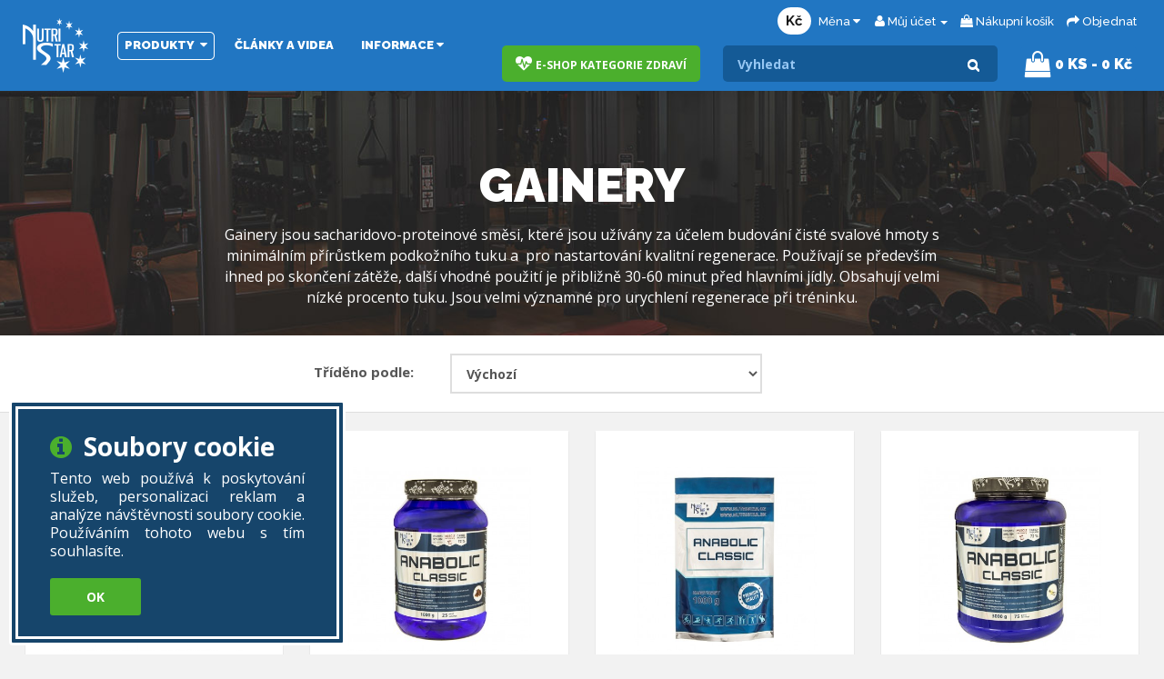

--- FILE ---
content_type: text/html; charset=utf-8
request_url: https://sport.melda.org/index.php?route=product/category&path=75_60
body_size: 6730
content:
<!DOCTYPE html>
<!--[if IE]><![endif]-->
<!--[if IE 8 ]><html dir="ltr" lang="cs" class="ie8"><![endif]-->
<!--[if IE 9 ]><html dir="ltr" lang="cs" class="ie9"><![endif]-->
<!--[if (gt IE 9)|!(IE)]><!-->
<html dir="ltr" lang="cs">
<!--<![endif]-->
<head>
<meta charset="UTF-8" />
<meta name="viewport" content="width=device-width, initial-scale=1">
<meta http-equiv="X-UA-Compatible" content="IE=edge">
<title>Gainery</title>
<base href="https://sport.melda.org/" />
<script src="catalog/view/javascript/jquery/jquery-2.1.1.min.js" type="text/javascript"></script>
<script src="catalog/view/javascript/lightbox.js" type="text/javascript"></script>
<link href='catalog/view/javascript/lightbox.css' rel='stylesheet'>
<link href='https://fonts.googleapis.com/css?family=Raleway:900,700,500&subset=latin,latin-ext' rel='stylesheet' type='text/css'>
<link href='https://fonts.googleapis.com/css?family=Open+Sans:400,700,300,600&subset=latin-ext,latin' rel='stylesheet' type='text/css'>
<link href="catalog/view/javascript/bootstrap/css/bootstrap.min.css?v=2.2" rel="stylesheet" media="screen" />
<script src="catalog/view/javascript/bootstrap/js/bootstrap.min.js" type="text/javascript"></script>
<link href="catalog/view/javascript/font-awesome/css/font-awesome.min.css" rel="stylesheet" type="text/css" />
<link href="catalog/view/theme/sport/stylesheet/stylesheet.css?v=2.7" rel="stylesheet">
<link href="catalog/view/theme/sport/stylesheet/popup.css" rel="stylesheet">
<script src="catalog/view/javascript/popup.js" type="text/javascript"></script>
<script src="catalog/view/javascript/common.js" type="text/javascript"></script>

<link href="https://sport.melda.org/index.php?route=product/category&amp;path=60" rel="canonical" />
<link href="https://sport.melda.org/image/catalog/favico.png" rel="icon" />



<!-- Global site tag (gtag.js) - Google Analytics -->

<script async src="https://www.googletagmanager.com/gtag/js?id=UA-35043895-1"></script>

<script>

  window.dataLayer = window.dataLayer || [];

  function gtag(){dataLayer.push(arguments);}

  gtag('js', new Date());

 

  gtag('config', 'UA-35043895-1');

</script>

</head>
<body class="product-category-75_60">
<div class="stickyy-top">
<div id="logo">
            <a href="https://sport.melda.org/"><img src="https://sport.melda.org/image/catalog/nutristar-logo.png" title="NUTRISTAR SPORT" alt="NUTRISTAR SPORT" class="img-responsive" /></a>
          </div>  
 
<div class="navigation-top">
  <nav id="menu" class="navbar">
    
                <div class="visible-cart"><div id="cart" class="btn-group btn-block">
  <button type="button" onclick="location.href='https://sport.melda.org/index.php?route=checkout/cart';" data-loading-text="Načítám..." class="btn btn-inverse btn-block btn-lg dropdown-toggle kosiik"><i class="fa fa-shopping-bag"></i> <span id="cart-total" class="cart-text-items">0 KS - 0 Kč</span></button>
  <ul style="display:none" class="dropdown-menu pull-right">
        <li>
      <p class="text-center">Váš nákupní košík je prázdný!</p>
    </li>
      </ul>
</div>
</div>
      <div class="navbar-header"><span id="category" class="visible-xs"></span>
      <button type="button" class="btn btn-navbar navbar-toggle" data-toggle="collapse" data-target=".navbar-ex1-collapse"><i class="fa fa-bars"></i> Menu</button>
    </div>
    <div class="collapse navbar-collapse navbar-ex1-collapse">
      <ul class="nav navbar-nav">
       
                        
        <li class="dropdown top-menu-hiddenmobile"><a href="https://sport.melda.org/index.php?route=product/category&amp;path=75" data-toggle="dropdown"  class="dropdown-toggle produkty-menu" >Produkty <i class="fa fa-caret-down nav-drop-icon" aria-hidden="true"></i></a>
          <div class="dropdown-menu">
            <div class="dropdown-inner">
               
              <ul class="list-unstyled">
                                <li><a href="https://sport.melda.org/index.php?route=product/category&amp;path=75_59">Proteiny</a></li>
                                <li><a href="https://sport.melda.org/index.php?route=product/category&amp;path=75_60">Gainery</a></li>
                                <li><a href="https://sport.melda.org/index.php?route=product/category&amp;path=75_61">Energetické nápoje, stimulanty</a></li>
                                <li><a href="https://sport.melda.org/index.php?route=product/category&amp;path=75_62">Aminokyseliny</a></li>
                                <li><a href="https://sport.melda.org/index.php?route=product/category&amp;path=75_67">Kreatin</a></li>
                                <li><a href="https://sport.melda.org/index.php?route=product/category&amp;path=75_68">Spalovače</a></li>
                                <li><a href="https://sport.melda.org/index.php?route=product/category&amp;path=75_69">Redukce hmotnosti</a></li>
                                <li><a href="https://sport.melda.org/index.php?route=product/category&amp;path=75_70">Výživa kloubů</a></li>
                                <li><a href="https://sport.melda.org/index.php?route=product/category&amp;path=75_71">Minerály a stopové prvky</a></li>
                                <li><a href="https://sport.melda.org/index.php?route=product/category&amp;path=75_72">Ostatní doplňky</a></li>
                                <li><a href="https://sport.melda.org/index.php?route=product/category&amp;path=75_73">Vitaminy</a></li>
                                <li><a href="https://sport.melda.org/index.php?route=product/category&amp;path=75_74">Imunita</a></li>
                                <li><a href="https://sport.melda.org/index.php?route=product/category&amp;path=75_77">Suroviny</a></li>
                                <li><a href="https://sport.melda.org/index.php?route=product/category&amp;path=75_81">Shakery a lahve</a></li>
                                <li><a href="https://sport.melda.org/index.php?route=product/category&amp;path=75_87">Ořechové pomazánky</a></li>
                                <li><a href="https://sport.melda.org/index.php?route=product/category&amp;path=75_95">Instantní potraviny</a></li>
                                
              </ul>
              
                            
            </div>
             <div class="show-all"><a href="http://sport.melda.org/index.php?route=product/category&path=75">Všechny produkty</a></div>
        </li>
        
        
        <li class="dropdown top-menu-hiddenmobile2"><a href="https://sport.melda.org/index.php?route=product/category&amp;path=75"  class="dropdown-toggle produkty-menu" >Produkty <i class="fa fa-caret-down nav-drop-icon" aria-hidden="true"></i></a>
          <div class="dropdown-menu sub-dropdown">
            <div class="dropdown-inner">
                            <ul class="list-unstyled">
                                <li><a href="https://sport.melda.org/index.php?route=product/category&amp;path=75_59">Proteiny</a></li>
                                <li><a href="https://sport.melda.org/index.php?route=product/category&amp;path=75_60">Gainery</a></li>
                                <li><a href="https://sport.melda.org/index.php?route=product/category&amp;path=75_61">Energetické nápoje, stimulanty</a></li>
                                <li><a href="https://sport.melda.org/index.php?route=product/category&amp;path=75_62">Aminokyseliny</a></li>
                                <li><a href="https://sport.melda.org/index.php?route=product/category&amp;path=75_67">Kreatin</a></li>
                                <li><a href="https://sport.melda.org/index.php?route=product/category&amp;path=75_68">Spalovače</a></li>
                                <li><a href="https://sport.melda.org/index.php?route=product/category&amp;path=75_69">Redukce hmotnosti</a></li>
                                <li><a href="https://sport.melda.org/index.php?route=product/category&amp;path=75_70">Výživa kloubů</a></li>
                                <li><a href="https://sport.melda.org/index.php?route=product/category&amp;path=75_71">Minerály a stopové prvky</a></li>
                                <li><a href="https://sport.melda.org/index.php?route=product/category&amp;path=75_72">Ostatní doplňky</a></li>
                                <li><a href="https://sport.melda.org/index.php?route=product/category&amp;path=75_73">Vitaminy</a></li>
                                <li><a href="https://sport.melda.org/index.php?route=product/category&amp;path=75_74">Imunita</a></li>
                                <li><a href="https://sport.melda.org/index.php?route=product/category&amp;path=75_77">Suroviny</a></li>
                                <li><a href="https://sport.melda.org/index.php?route=product/category&amp;path=75_81">Shakery a lahve</a></li>
                                <li><a href="https://sport.melda.org/index.php?route=product/category&amp;path=75_87">Ořechové pomazánky</a></li>
                                <li><a href="https://sport.melda.org/index.php?route=product/category&amp;path=75_95">Instantní potraviny</a></li>
                                
              </ul>
              
                            
            </div>
             <div class="show-all"><a href="http://sport.melda.org/index.php?route=product/category&path=75">Všechny produkty</a></div>
        </li>
        
                         
         
         <li><a href="http://sport.melda.org/index.php?route=blog/blog">Články a videa</a></li>
         <li class="dropdown "><a href="#" data-toggle="dropdown"  class="dropdown-toggle produkty-menu">Informace<i class="fa fa-caret-down nav-drop-icon" aria-hidden="true"></i></a>
          <div class="dropdown-menu" id="mobilni-menu" style="margin-left: 0px;"> 
            <div class="dropdown-inner">           
              <ul class="list-unstyled">              
                <li><a style="min-width: 200px" href="http://sport.melda.org/index.php?route=information/information&information_id=4">O nás</a></li>
                         <li><a style="min-width: 200px" href="http://sport.melda.org/index.php?route=information/information&information_id=9">Proč nakupovat u nás</a></li>
         <li><a style="min-width: 200px" href="http://sport.melda.org/index.php?route=information/information&information_id=13">Slevový systém</a></li>
         <li><a style="min-width: 200px" href="http://sport.melda.org/index.php?route=information/information&information_id=6">Doprava</a></li>
         <li><a style="min-width: 200px" href="http://sport.melda.org/index.php?route=information/information&information_id=10">Platba za zboží</a></li>
         <li><a style="min-width: 200px" href="http://sport.melda.org/index.php?route=information/information&information_id=12">Místa pro osobní odběr</a></li>

         <li><a style="min-width: 200px" href="https://sport.melda.org/index.php?route=information/contact">Kontakty</a></li>                           
              </ul>                
        </li>
         
         
         
         
         <li class="menu-only-mobile"><a href="http://sport.melda.org/index.php?route=information/information&information_id=4">O nás</a></li>
         <li class="menu-only-mobile"><a href="http://sport.melda.org/index.php?route=information/information&information_id=9">Proč nakupovat u nás</a></li>
         <li class="menu-only-mobile"><a href="http://sport.melda.org/index.php?route=information/information&information_id=6">Doprava</a></li>
         <li class="menu-only-mobile"><a href="http://sport.melda.org/index.php?route=information/information&information_id=13">Slevový systém</a></li>
         <li class="menu-only-mobile"><a href="http://sport.melda.org/index.php?route=information/information&information_id=10">Platba za zboží</a></li>
         <li class="menu-only-mobile"><a href="http://sport.melda.org/index.php?route=information/information&information_id=12">Místa pro osobní odběr</a></li>

         <li class="menu-only-mobile"><a href="https://sport.melda.org/index.php?route=information/contact">Kontakty</a></li>
         <li class="menu-search"><a href="https://sport.melda.org/index.php?route=product/search"><i class="fa fa-search" aria-hidden="true"></i> Vyhledávání</a></li>
         <li class="category-change-mobile"><a href="http://zdravi.melda.org/"><i class="fa fa-heartbeat" aria-hidden="true"></i> E-shop kategorie zdraví</a></li>          
         
        </ul>
    </div>
    
    
  </nav>
</div>
 
<div class="top-navigation">    
<nav id="top">
  
    
    <div id="top-links" class="nav pull-right top-links-right">
      <ul class="list-inline">
        <li class="dropdown"><a href="https://sport.melda.org/index.php?route=account/account" title="Můj účet" class="dropdown-toggle" data-toggle="dropdown"><i class="fa fa-user"></i> <span class="hidden-xs hidden-sm">Můj účet</span> <span class="caret"></span></a>
          <ul class="dropdown-menu dropdown-menu-right dropdown-style">
                        <li><a href="https://sport.melda.org/index.php?route=account/register">Zaregistrovat se</a></li>
            <li><a href="https://sport.melda.org/index.php?route=account/login">Přihlásit se</a></li>
                      </ul>
        </li>
        <li><a href="https://sport.melda.org/index.php?route=checkout/cart" title="Nákupní košík"><i class="fa fa-shopping-bag" ></i> <span class="hidden-xs hidden-sm">Nákupní košík</span></a></li>
        <li><a href="https://sport.melda.org/index.php?route=checkout/checkout" title="Objednat"><i class="fa fa-share"></i> <span class="hidden-xs hidden-sm">Objednat</span></a></li>
        <li class="show-on-mobile-only"><a href="https://sport.melda.org/index.php?route=product/search" title="Vyhledat"><i class="fa fa-search"></i> <span class="hidden-xs hidden-sm hidden-md"> Vyhledat</span></a></li>
      </ul>
    </div>
    <div id="top-links" class="nav pull-right">
      <div class="pull-left">
<form action="https://sport.melda.org/index.php?route=common/currency/currency" method="post" enctype="multipart/form-data" id="currency">
  <div class="btn-group">
    <button class="btn btn-link dropdown-toggle" data-toggle="dropdown">
            <strong> Kč</strong>
                    <span class="hidden-xs hidden-sm">Měna</span> <i class="fa fa-caret-down"></i></button>
    <ul class="dropdown-menu">
                  <li><button class="currency-select btn btn-link btn-block" type="button" name="czk"> Kč Česká koruna</button></li>
                        <li><button class="currency-select btn btn-link btn-block" type="button" name="EUR"> € Euro</button></li>
                </ul>
  </div>
  <input type="hidden" name="code" value="" />
  <input type="hidden" name="redirect" value="https://sport.melda.org/index.php?route=product/category&amp;path=75_60" />
</form>
</div>
   
          </div>
  
</nav>
</div>


<div class="right-navigation">
<div class="cart-desktop"><div id="cart" class="btn-group btn-block">
  <button type="button" onclick="location.href='https://sport.melda.org/index.php?route=checkout/cart';" data-loading-text="Načítám..." class="btn btn-inverse btn-block btn-lg dropdown-toggle kosiik"><i class="fa fa-shopping-bag"></i> <span id="cart-total" class="cart-text-items">0 KS - 0 Kč</span></button>
  <ul style="display:none" class="dropdown-menu pull-right">
        <li>
      <p class="text-center">Váš nákupní košík je prázdný!</p>
    </li>
      </ul>
</div>
</div>
    <div class="header-search"><div id="search" class="input-group">
  <input type="text" name="search" value="" placeholder="Vyhledat" onfocus="this.placeholder = ''" onblur="this.placeholder = 'Vyhledat'" class="form-control input-lg search-autocomplete" />
  <span class="input-group-btn">
    <button type="button" class="btn btn-default btn-lg search-btn-home"><i class="fa fa-search"></i></button>
  </span>
</div>
<div id="result-search-autocomplete" class="result-search-autocomplete">
	<ul class="show-result">
	</ul>
</div>
<script  type="text/javascript" >
	var width_search = document.getElementById("search").offsetWidth;
	$('.result-search-autocomplete').css({"width":width_search});
	$('.search-autocomplete').keyup(function(event) {
		/* Act on the event */
		$('.result-search-autocomplete  ul').css({"overflow" : "hidden"});
		var search = $('input[name=search]').val();
		$.ajax({
		  method: "GET",
		  url: "https://sport.melda.org/index.php?route=product/json",
		  data: { search : search }
		}).done(function( result ) {
			var html = '';
			if(result && search != '')
			{
				var count = 0
				$.each(JSON.parse(result), function( index, value ) {
				  	
				  	html += '<li>';
				  	html += '<a href="'+value.href.replace('amp;', '')+'">';
				  	html += '<div class="row">';
				  	html += '<div class="col-md-2 row-result-search-autocomplete-image">';
				  	html += '<img class="result-search-autocomplete-image" src="'+value.thumb+'">';
				  	html += '</div>';
				  	html += '<div class="col-md-7 result-info">';
				  	html += '<h4>'+value.name+'</h4>';
				  	if(value.special == false)
				  	{
				  		html += '<h5>'+value.price+' <i></i></h5>';
				  	}else{
				  		html += '<h5>'+value.special+' <i>'+value.price+'</i></h5>';
				  	}
				  	
				  	html += '</div>';
				  	html += '<div style="text-align:right" class="col-md-2 result-button">';
				  	html += '<button type="button" class="btn tagdattruoc">Detail</button>';
				  	//html += '<h6>Xem them</h6>';
				  	html += '</div>';
				  	html += '</div>';
				  	html += '</a>';
				  	html += '</li>';
				  	count++;
				});
					$('.result-search-autocomplete').css({"display":"block"});
				  	if(count > 5)
					{
						$('.result-search-autocomplete  ul').css({"overflow" : "scroll"});
					}else{
						$('.result-search-autocomplete  ul').css({"overflow" : "hidden"});
					}
			}else{
				html = '';
				$('.result-search-autocomplete').css({"display":"none"});
			}

			$('.show-result').html(html);
		});
	});
</script> </div>
    <div class="category-button-green">
      <a href="http://zdravi.melda.org/" class="btn btn-primary btn-xl zdravi-btn"><i class="fa fa-heartbeat" aria-hidden="true"></i>E-shop kategorie zdraví</a>
    </div>
</div>


</div>
<div class="background-sport">
      <h2>Gainery</h2>
            <div class="row desc-row">
                        <div class="col-md-8 col-md-offset-2 category-desc"><p>Gainery jsou sacharidovo-proteinov&eacute; směsi, kter&eacute; jsou už&iacute;v&aacute;ny za &uacute;čelem budov&aacute;n&iacute; čist&eacute; svalov&eacute; hmoty s minim&aacute;ln&iacute;m př&iacute;růstkem podkožn&iacute;ho tuku a &nbsp;pro nastartov&aacute;n&iacute; kvalitn&iacute; regenerace. Použ&iacute;vaj&iacute; se předev&scaron;&iacute;m ihned po skončen&iacute; z&aacute;těže, dal&scaron;&iacute; vhodn&eacute; použit&iacute; je přibližně 30-60 minut před hlavn&iacute;mi j&iacute;dly. Obsahuj&iacute; velmi n&iacute;zk&eacute; procento tuku. Jsou velmi v&yacute;znamn&eacute; pro urychlen&iacute; regenerace při tr&eacute;ninku.</p>
         
        </div>
        
      </div>
</div>
      <div  class="row filter-row">
        <div class="sort-by-item">
            <div class="col-md-3 text-center">
              <label class="control-label" for="input-sort">Tříděno podle:</label>
            </div>
            <div class="col-md-7 text-right">
              <select id="input-sort" class="form-control" onchange="location = this.value;">
                                                <option value="https://sport.melda.org/index.php?route=product/category&amp;path=75_60&amp;sort=p.sort_order&amp;order=ASC" selected="selected">Výchozí</option>
                                                                <option value="https://sport.melda.org/index.php?route=product/category&amp;path=75_60&amp;sort=pd.name&amp;order=ASC">Název (A - Z)</option>
                                                                <option value="https://sport.melda.org/index.php?route=product/category&amp;path=75_60&amp;sort=pd.name&amp;order=DESC">Název (Z - A)</option>
                                                                <option value="https://sport.melda.org/index.php?route=product/category&amp;path=75_60&amp;sort=p.price&amp;order=ASC">Cena (Nejnižší &gt; Nejvyšší)</option>
                                                                <option value="https://sport.melda.org/index.php?route=product/category&amp;path=75_60&amp;sort=p.price&amp;order=DESC">Cena (Nejvyšší &gt; Nejnižší)</option>
                                                                <option value="https://sport.melda.org/index.php?route=product/category&amp;path=75_60&amp;sort=rating&amp;order=DESC">Hodnocení (Nejvyšší)</option>
                                                                <option value="https://sport.melda.org/index.php?route=product/category&amp;path=75_60&amp;sort=rating&amp;order=ASC">Hodnocení (Nejnižší)</option>
                                              </select>
            </div>
        </div>
        <div class="col-md-1 text-right" style="display:none;"> <!-- DISPLAY NONE -->
          <label class="control-label" for="input-limit">Zobrazit:</label>
        </div>
        <div class="col-md-2 text-right" style="display:none;"> <!-- DISPLAY NONE -->
          <select id="input-limit" class="form-control" onchange="location = this.value;">
                                    <option value="https://sport.melda.org/index.php?route=product/category&amp;path=75_60&amp;limit=25">25</option>
                                                <option value="https://sport.melda.org/index.php?route=product/category&amp;path=75_60&amp;limit=50">50</option>
                                                <option value="https://sport.melda.org/index.php?route=product/category&amp;path=75_60&amp;limit=75">75</option>
                                                <option value="https://sport.melda.org/index.php?route=product/category&amp;path=75_60&amp;limit=100">100</option>
                                                <option value="https://sport.melda.org/index.php?route=product/category&amp;path=75_60&amp;limit=120" selected="selected">120</option>
                                  </select>
        </div> 
      </div>
<div class="container category-main">
  <div class="row">                <div id="content" class="col-sm-12">
      
              
      <br />
      <div class="row">
          <div class="product-layout col-lg-3 col-md-6 col-sm-6 col-xs-12">
    <div class="product-thumb transition">
      <div class="image"><a href="https://sport.melda.org/index.php?route=product/product&amp;path=75_60&amp;product_id=279"><img src="https://sport.melda.org/image/cache/catalog/Energetické nápoje/IMG_9236-410x370.jpg" alt="AMG POSTWORKOUT DRINK 750 g" title="AMG POSTWORKOUT DRINK 750 g" class="img-responsive" /></a></div>
      <div class="caption product-layout col-lg-12 col-md-12 col-sm-12 col-xs-12">
        <h4 class="col-lg-8 col-md-8 col-sm-8 col-xs-8"><a href="https://sport.melda.org/index.php?route=product/product&amp;path=75_60&amp;product_id=279">AMG POSTWORKOUT DRINK 750 g</a></h4>
                <p class="price col-lg-4 col-md-4 col-sm-4 col-xs-4">
                    416 Kč                  </p>
                <p class="col-lg-8 col-md-8 col-sm-8 col-xs-6">Gainery</p>
              </div>
                   <div class="button-group">
                <button type="button" onclick="cart.add('279', '1');"><div class="addplus">+</div><span class="addplustext">Přidat do košíku</span></button>

              </div>
    </div>
  </div>
          <div class="product-layout col-lg-3 col-md-6 col-sm-6 col-xs-12">
    <div class="product-thumb transition">
      <div class="image"><a href="https://sport.melda.org/index.php?route=product/product&amp;path=75_60&amp;product_id=335"><img src="https://sport.melda.org/image/cache/catalog/Gainery/IMG_9233-410x370.jpg" alt="Anabolic Classic 1000 g dóza" title="Anabolic Classic 1000 g dóza" class="img-responsive" /></a></div>
      <div class="caption product-layout col-lg-12 col-md-12 col-sm-12 col-xs-12">
        <h4 class="col-lg-8 col-md-8 col-sm-8 col-xs-8"><a href="https://sport.melda.org/index.php?route=product/product&amp;path=75_60&amp;product_id=335">Anabolic Classic 1000 g dóza</a></h4>
                <p class="price col-lg-4 col-md-4 col-sm-4 col-xs-4">
                    258 Kč                  </p>
                <p class="col-lg-8 col-md-8 col-sm-8 col-xs-6">Gainery</p>
              </div>
                   <div class="button-group">
                <button type="button" onclick="cart.add('335', '1');"><div class="addplus">+</div><span class="addplustext">Přidat do košíku</span></button>

              </div>
    </div>
  </div>
          <div class="product-layout col-lg-3 col-md-6 col-sm-6 col-xs-12">
    <div class="product-thumb transition">
      <div class="image"><a href="https://sport.melda.org/index.php?route=product/product&amp;path=75_60&amp;product_id=336"><img src="https://sport.melda.org/image/cache/catalog/Gainery/anabolic-410x370.jpg" alt="Anabolic Classic 1000 g sáček" title="Anabolic Classic 1000 g sáček" class="img-responsive" /></a></div>
      <div class="caption product-layout col-lg-12 col-md-12 col-sm-12 col-xs-12">
        <h4 class="col-lg-8 col-md-8 col-sm-8 col-xs-8"><a href="https://sport.melda.org/index.php?route=product/product&amp;path=75_60&amp;product_id=336">Anabolic Classic 1000 g sáček</a></h4>
                <p class="price col-lg-4 col-md-4 col-sm-4 col-xs-4">
                    219 Kč                  </p>
                <p class="col-lg-8 col-md-8 col-sm-8 col-xs-6">Gainery</p>
              </div>
                   <div class="button-group">
                <button type="button" onclick="cart.add('336', '1');"><div class="addplus">+</div><span class="addplustext">Přidat do košíku</span></button>

              </div>
    </div>
  </div>
          <div class="product-layout col-lg-3 col-md-6 col-sm-6 col-xs-12">
    <div class="product-thumb transition">
      <div class="image"><a href="https://sport.melda.org/index.php?route=product/product&amp;path=75_60&amp;product_id=347"><img src="https://sport.melda.org/image/cache/catalog/Gainery/IMG_9213-410x370.jpg" alt="Anabolic Classic 3000 g dóza" title="Anabolic Classic 3000 g dóza" class="img-responsive" /></a></div>
      <div class="caption product-layout col-lg-12 col-md-12 col-sm-12 col-xs-12">
        <h4 class="col-lg-8 col-md-8 col-sm-8 col-xs-8"><a href="https://sport.melda.org/index.php?route=product/product&amp;path=75_60&amp;product_id=347">Anabolic Classic 3000 g dóza</a></h4>
                <p class="price col-lg-4 col-md-4 col-sm-4 col-xs-4">
                    549 Kč                  </p>
                <p class="col-lg-8 col-md-8 col-sm-8 col-xs-6">Gainery</p>
              </div>
                   <div class="button-group">
                <button type="button" onclick="cart.add('347', '1');"><div class="addplus">+</div><span class="addplustext">Přidat do košíku</span></button>

              </div>
    </div>
  </div>
          <div class="product-layout col-lg-3 col-md-6 col-sm-6 col-xs-12">
    <div class="product-thumb transition">
      <div class="image"><a href="https://sport.melda.org/index.php?route=product/product&amp;path=75_60&amp;product_id=310"><img src="https://sport.melda.org/image/cache/catalog/Gainery/IMG_9234-410x370.jpg" alt="Mass Gain 50/50 1000 g dóza" title="Mass Gain 50/50 1000 g dóza" class="img-responsive" /></a></div>
      <div class="caption product-layout col-lg-12 col-md-12 col-sm-12 col-xs-12">
        <h4 class="col-lg-8 col-md-8 col-sm-8 col-xs-8"><a href="https://sport.melda.org/index.php?route=product/product&amp;path=75_60&amp;product_id=310">Mass Gain 50/50 1000 g dóza</a></h4>
                <p class="price col-lg-4 col-md-4 col-sm-4 col-xs-4">
                    395 Kč                  </p>
                <p class="col-lg-8 col-md-8 col-sm-8 col-xs-6">Gainery</p>
              </div>
                   <div class="button-group">
                <button type="button" onclick="cart.add('310', '1');"><div class="addplus">+</div><span class="addplustext">Přidat do košíku</span></button>

              </div>
    </div>
  </div>
          <div class="product-layout col-lg-3 col-md-6 col-sm-6 col-xs-12">
    <div class="product-thumb transition">
      <div class="image"><a href="https://sport.melda.org/index.php?route=product/product&amp;path=75_60&amp;product_id=311"><img src="https://sport.melda.org/image/cache/catalog/Gainery/_vyr_368mass_gain_50-50-410x370.jpg" alt="Mass Gain 50/50 1000 g sáček" title="Mass Gain 50/50 1000 g sáček" class="img-responsive" /></a></div>
      <div class="caption product-layout col-lg-12 col-md-12 col-sm-12 col-xs-12">
        <h4 class="col-lg-8 col-md-8 col-sm-8 col-xs-8"><a href="https://sport.melda.org/index.php?route=product/product&amp;path=75_60&amp;product_id=311">Mass Gain 50/50 1000 g sáček</a></h4>
                <p class="price col-lg-4 col-md-4 col-sm-4 col-xs-4">
                    358 Kč                  </p>
                <p class="col-lg-8 col-md-8 col-sm-8 col-xs-6">Gainery</p>
              </div>
                   <div class="button-group">
                <button type="button" onclick="cart.add('311', '1');"><div class="addplus">+</div><span class="addplustext">Přidat do košíku</span></button>

              </div>
    </div>
  </div>
          <div class="product-layout col-lg-3 col-md-6 col-sm-6 col-xs-12">
    <div class="product-thumb transition">
      <div class="image"><a href="https://sport.melda.org/index.php?route=product/product&amp;path=75_60&amp;product_id=320"><img src="https://sport.melda.org/image/cache/catalog/Gainery/IMG_9204-410x370.jpg" alt="MASS GAIN 50/50 2500 g dóza" title="MASS GAIN 50/50 2500 g dóza" class="img-responsive" /></a></div>
      <div class="caption product-layout col-lg-12 col-md-12 col-sm-12 col-xs-12">
        <h4 class="col-lg-8 col-md-8 col-sm-8 col-xs-8"><a href="https://sport.melda.org/index.php?route=product/product&amp;path=75_60&amp;product_id=320">MASS GAIN 50/50 2500 g dóza</a></h4>
                <p class="price col-lg-4 col-md-4 col-sm-4 col-xs-4">
                    975 Kč                  </p>
                <p class="col-lg-8 col-md-8 col-sm-8 col-xs-6">Gainery</p>
              </div>
                   <div class="button-group">
                <button type="button" onclick="cart.add('320', '1');"><div class="addplus">+</div><span class="addplustext">Přidat do košíku</span></button>

              </div>
    </div>
  </div>
              </div>

                  </div>
    </div>
</div>
<footer>

   <div class="footer-partners">
   <h5>Partneři</h5>
      <div class="footer-partner"><a target="_blank" href="http://www.sphere.cz/"><img src="https://sport.melda.org/image/catalog/partneri/sphere.png"></a></div>
   <div class="footer-partner"><a target="_blank" href="https://www.beneplus.cz/nabidky/-/nabidky/prehled/vyhledavani?s=nutristar&b=bene+bene-gold&r=vouchery+standardni-odmeny+zvysene-odmeny&c=1-auto+2-bydleni--dum-a-zahrada+14-cestovani+4-e-shop+3-elektronika+5-gastronomie+6-klenoty--hodinarstvi+7-moda+9-potraviny+10-sluzby+11-sport+13-zdravi-a-krasa+12-zabava-a-volny-cas+8-ostatni"><img src="https://sport.melda.org/image/catalog/partneri/bene.png"></a></div>
   <div class="footer-partner"><a target="_blank" href="http://www.ozp.cz/#utm_source=google&utm_medium=cpc&utm_campaign=OZP-(search)&utm_content=OZP"><img src="https://sport.melda.org/image/catalog/partneri/ozp.png"></a></div>
   <div class="footer-partner footer-partner-last2"><a target="_blank" href="http://www.zpmvcr.cz/pojistenci/vyhody-pro-pojistence/program-slev-a-vyhod/"><img src="https://sport.melda.org/image/catalog/partneri/ZPMV.png"></a></div>
   <div class="footer-partner"><a target="_blank" href="https://www.zpskoda.cz/pro-pojistence/slevy-pro-pojistence-zps/doplnky-stravy-leciva"><img src="https://sport.melda.org/image/catalog/partneri/zps.png"></a></div>
   <div class="footer-partner"><a target="_blank" href="http://www.rbp-zp.cz/pro-pojistence/slevovy-program/"><img src="https://sport.melda.org/image/catalog/partneri/RBP.png"></a></div>
  <div class="footer-partner"><a target="_blank" href="http://www.mekafitness.cz/"><img src="https://sport.melda.org/image/catalog/partneri/meka-fitness-logo-small.jpg"></a></div>
  <div class="footer-partner"><a target="_blank" href="http://kladno.volejbal.cz/cz/"><img src="https://sport.melda.org/image/catalog/partneri/kladno-volejbal.jpg"></a></div>
  <div class="footer-partner"><a target="_blank" href="https://www.klubpevnehozdravi.cz/"><img src="https://sport.melda.org/image/catalog/partneri/klub_pevneho_zdravi-nutristar.jpg"></a></div>
  
   <div style="clear: both"></div>
<hr>
</div>   
   
 
  <div class="container footer-container">
   

  
  
    <div class="row">
            <div class="col-sm-4">
        <h5><i class="fa fa-info-circle"></i> Informace</h5>
        <ul class="list-unstyled">
                    <li><a href="https://sport.melda.org/index.php?route=information/information&amp;information_id=4">O nás</a></li>
                    <li><a href="https://sport.melda.org/index.php?route=information/information&amp;information_id=9">Proč nakupovat u nás</a></li>
                    <li><a href="https://sport.melda.org/index.php?route=information/information&amp;information_id=11">Certifikáty</a></li>
                    <li><a href="https://sport.melda.org/index.php?route=information/information&amp;information_id=12">Místa pro osobní odběr</a></li>
                    <li><a href="https://sport.melda.org/index.php?route=information/information&amp;information_id=10">Platba za zboží</a></li>
                    <li><a href="https://sport.melda.org/index.php?route=information/information&amp;information_id=6">Doprava </a></li>
                    <li><a href="https://sport.melda.org/index.php?route=information/information&amp;information_id=13">Slevy</a></li>
                    <li><a href="https://sport.melda.org/index.php?route=information/information&amp;information_id=3">Ochrana osobních údajů</a></li>
                    <li><a href="https://sport.melda.org/index.php?route=information/information&amp;information_id=5">Obchodní podmínky</a></li>
          		
        </ul>
      </div>
            <div class="col-sm-4">
        <h5><i class="fa fa-shopping-cart"></i> Zákaznický servis</h5>
        <ul class="list-unstyled">
          <li><a href="https://sport.melda.org/index.php?route=information/contact">Napište nám</a></li>
          <li><a href="https://sport.melda.org/index.php?route=information/sitemap">Mapa stránek</a></li>	
        </ul>
      </div>
      <div class="col-sm-4">
        <h5><i class="fa fa-user"></i> Můj účet</h5>
        <ul class="list-unstyled">
          <li><a href="https://sport.melda.org/index.php?route=account/account">Můj účet</a></li>
          <li><a href="https://sport.melda.org/index.php?route=account/order">Historie objednávek</a></li>
          <li><a href="https://sport.melda.org/index.php?route=account/newsletter">Novinky</a></li>
        </ul>
      </div>
    </div>
    <hr>
        
        <ul class="social-icons-default" style="padding-top: 7px">
     <li><a href="https://www.facebook.com/NutristarSport/"><i class="fa fa-facebook"></i></a></li>
    <li><a href="https://www.instagram.com/nutristar/"><i class="fa fa-instagram"></i></a></li>
</ul>
        
           <p>Vytvořilo studio <a href="http://artronweb.cz/">artronweb.cz</a></p>
           
  </div>
</footer>
 <style>
            #cookie-space {
	display:none;
	height: 51px;
}    
#cookie-consent {
    width: 100%;
    max-width: 370px;
    margin: 10px;
    position: fixed;
    left: 0;
    z-index: 1111;
    background: #16456b;
    border: 10px solid #fff;
    border-style: double;
    border-radius: 4px;
    display: none;
    padding: 17px 35px 23px;
    bottom: 0px;
}
#cookie-consent #accept {
    	float: left;
    	font-family: inherit;
    	font-weight: 700;
    	font-size: 14px;
    	line-height: 37px;
    	text-transform: uppercase;
    	margin-right: 10px;
   	margin-top: 10px;
   	background: #4baf2d ;
    	padding: 2px 40px;
    	border: 0;
    	border-radius: 3px;
    	color: #FFFFFF;
    	cursor: pointer;
    	z-index: 999;
    	transition: 0.2s ease-out;
}
#cookie-consent #accept:hover {
    	background-color: #287a0e;
    	transition: 0.2s ease;
}
#cookie-inner {
	display: block;
 
} 
#cookie-inner {
    	color: white;
    	text-align: left;
}
#cookie-inner h5 {
    	color: white;
    	font-size: 28px;
    	line-height: 28px;
    	font-weight: 700;
}
#cookie-inner .fa {
	font-size: 28px;
    	padding-right: 6px;
    	color: #4baf2d ;
}
#cookie-inner p {	
	font-size: 16px;
   text-align: justify;
}
#cookie-inner a {
	color: white;
	text-decoration: underline;
}        
            </style>
            <script type="text/javascript">
                $(document).ready(function() {
                var myCookie = document.cookie.replace(/(?:(?:^|.*;\s*)accepted\s*\=\s*([^;]*).*$)|^.*$/, "$1");
                    if (myCookie != "yes") {
                        $('#cookie-consent').show();
                        $('#cookie-space').show();
                        $('#accept').click(function() {
                            document.cookie = "accepted=yes; expires=Thu, 18 Dec 2025 12:00:00 GMT; path=/";
                            $('#cookie-space').hide();
                            $('#cookie-consent').hide();
                        });
                    }
                });        
            </script>             
            <div id="cookie-consent">
                <div id="cookie-inner">
                    <h5><i class="fa fa-info-circle"></i> Soubory cookie</h5><p>Tento web používá k poskytování služeb, personalizaci reklam a analýze návštěvnosti soubory cookie.<br>Používáním tohoto webu s tím souhlasíte.</p></div><div id="cookie-text"><button id="accept">OK</button>   
                </div>
             </div>
             
         
             
</body></html>

--- FILE ---
content_type: text/css
request_url: https://sport.melda.org/catalog/view/theme/sport/stylesheet/stylesheet.css?v=2.7
body_size: 9666
content:
 body {
	font-family: Open Sans;
	font-weight: 400;
    background-color: #f2f2f2;
	color: #3a3a3a;
	font-size: 16px;
	line-height: 20px;
	width: 100%;
}
h1, h2, h3, h4, h5, h6 {
	color: #444;
}
/* default font size */
.fa {
	font-size: 14px;
}
/* Override the bootstrap defaults */
h1 {
	font-size: 33px;
}
h2 {
	font-size: 27px;
}
h3 {
	font-size: 21px;
}
h4 {
	font-size: 15px;
}
h5 {
	font-size: 12px;
}
h6 {
	font-size: 10.2px;
}
a {
	color: #23a1d1;
}
a:hover {
	text-decoration: none;
}
legend {
	font-size: 18px;
	padding: 7px 0px
}
label {
    font-size: 16px;
	font-weight: normal;
}
.special-title {
    font-size: 30px;
    font-weight: 800;
    line-height: 42px;
    margin: 15px 0 10px 0;
}
.featured-title  {
    font-size: 30px;
    font-weight: 800;
    line-height: 42px;
    margin: 35px 0 10px 0;
    color: #ffffff;
}
select.form-control, textarea.form-control, input[type="text"].form-control, input[type="password"].form-control, input[type="datetime"].form-control, input[type="datetime-local"].form-control, input[type="date"].form-control, input[type="month"].form-control, input[type="time"].form-control, input[type="week"].form-control, input[type="number"].form-control, input[type="email"].form-control, input[type="url"].form-control, input[type="search"].form-control, input[type="tel"].form-control, input[type="color"].form-control {
    line-height: 44px;
    height: 44px;
    border-radius: 0;
    border: 2px solid #dedede;
    font-size: 14px;
    font-weight: 700;
    color: #555;
    box-shadow: none;
    max-width: 100%;
}
textarea.form-control {
    min-height: 80px;
}
.input-group input, .input-group select, .input-group .dropdown-menu, .input-group .popover {
	font-size: 12px;
}
.input-group .input-group-addon {
	font-size: 12px;
	height: 30px;
}
/* Fix some bootstrap issues */
span.hidden-xs, span.hidden-sm, span.hidden-md, span.hidden-lg {
	display: inline;
}

.nav-tabs {
    margin-bottom: 20px;
    margin-top: 35px;
    border-bottom: 1px solid #dadada;
}
div.required .control-label:before {
	content: '* ';
	color: #F00;
	font-weight: bold;
}
/* Gradent to all drop down menus */
.dropdown-menu li > a:hover {
	text-decoration: none !important;
	color: #ffffff !important;
    background-color: #2176c2;
}
.navbar-nav.dropdown-menu li > a:hover {
        border-radius: 3px;
}
.nav-drop-icon {
    padding-left: 3px;
}
/* top */
#top {
    line-height: 24px;

}
.top-navigation {float: right; margin-right: 25px;}
.right-navigation  {margin-top: 50px; margin-right: 30px;}
#top .container {
	padding: 0 20px;
}
#top #currency .currency-select {
    text-align: left;
    color: #3a3a3a;
}
#top #currency .currency-select:hover {
	text-shadow: none;
    text-decoration: none;
	color: #ffffff;
	background-color: #2176c2;
}
#top .btn-link, #top-links li, #top-links a {
    color: #fff;
    text-shadow: none;
    text-decoration: none;
    font-family: 'Raleway', sans-serif;
    font-size: 13px;
    font-weight: 400;
}
#top .btn-link:hover, #top-links a:hover {
	color: #fff;
    text-decoration: underline;
}
.button.currency-select.btn.btn-link.bnt-block {
    color: black;
}
#top-links .dropdown-menu a {
	text-shadow: none;
    color: #3a3a3a;
    line-height: 24px;
}
#top-links .dropdown-menu a:hover {
	color: #FFF;
}
#top .btn-link strong {
    font-size: 15px;
    line-height: 15px;
    background: white;
    color: #171717;
    border-radius: 20px;
    padding: 6px 10px 6px 9px;
    margin: 0 5px 0 0;
}
#top-links {
	padding-top: 0px;
}
#top-links a + a {
	margin-left: 15px;
}
.nav.pull-right.top-links-right {
    padding-top: 10px !important;
}
/* logo */
#logo {

    float: left;
    transition: 0.2s ease-out;
    border-top-left-radius: 0px;
    border-bottom-left-radius: 0px;
    padding: 20px 25px 20px 25px;

}
#logo:hover {
	background-color: #145a96;
    transition: 0.2s ease;
}
.no-padding {
    padding: 0;
}
/* search */
#search {
	margin-bottom: 0;
}
#search .input-lg2 {
    line-height: 40px;
    padding: 10px 25px 10x 25px!important;
    border-radius: 5px !important;
        border-bottom-right-radius: 0!important;
    border-top-right-radius: 0!important;
    max-height: 40px;
}
#search .input-lg {
    line-height: 40px;
    padding: 10px 25px 10x 25px!important;
    border-radius: 5px !important;
        border-bottom-right-radius: 0!important;
    border-top-right-radius: 0!important;
    max-height: 40px;
}
.input-lg.search-autocomplete.form-control::-webkit-input-placeholder {color: #97c7f3;}
.form-control.input-lg.search-autocomplete {background-color: #145a96;border:0;}
.form-control.input-lg.search-autocomplete {border: 0;color:#ffffff;}
#search .btn-lg {
    font-size: 15px;
    line-height: 40px;
    padding: 9px 35px;
    text-shadow: 0 1px 0 #FFF;
    border-radius: 5px; border-bottom-left-radius: 0!important; border-top-left-radius: 0!important;
}
#search .btn-lg:hover {

}
.category-button-green {
    margin: 0 0 0 0;
    padding: 0;
    float: right;
    height: 40px;
    
}
.zdravi-btn {
    color: #ffffff;
    background-color: #4baf2d !important;
    font-size: 13px!important;
    text-transform: uppercase;
    font-weight: 700;   
    transition: 0.2s ease-out;
    padding: 11px 25px 14px 25px !important;
    border-radius: 5px !important;
    max-height: 40px;
    
}
.zdravi-btn:hover {
    background-color: #287a0e !important;
    transition: 0.2s ease;
}
.zdravi-btn i {
    font-size: 18px;
    padding-right: 4px;
}
/* cart */
#cart {
	margin-bottom: 0px;
    float: right;
    width: auto;
    max-height: 40px;

}
#cart > .btn {
    text-align: right;
    font-weight: 800;
    font-size: 13px;
    text-transform: uppercase;
    color: #FFF;
    height: 40px;

    border: 0;
    transition: 0.2s ease-out;
}
#cart.open > .btn {
    background-image: none;
    background-color: #145a96;
    border: 0;
    color: #ffffff;
    box-shadow: none;
    text-shadow: none;
    transition: 0.2s ease-out;
}
#cart.open > .btn:hover {
	color: #ffffff;
    transition: 0.2s ease;
}
#cart .dropdown-menu {
	background: #ffffff;
	z-index: 1001;
}
#cart .dropdown-menu {
	min-width: 100%;
}


.background-info {
    background: #222222 url("../image/categoryheader/header-sport.jpg") center top no-repeat;
    background-size: cover;
    margin: 0 auto;
    min-height: 300px;
    height: auto;
    overflow: hidden;
}
.background-info h1 {
    margin: 0 auto;
    padding: 75px 0 0 0;
    font-size: 52px;
    font-weight: 800;
    color: #ffffff;
    text-transform: uppercase;
    letter-spacing: 0px;
    text-align: center;
}
.background-error {
    background: #222222 url("../image/categoryheader/header-sport.jpg") center top no-repeat;
    background-size: cover;
    margin: 0 auto;
    height: 400px;
}
.background-error h1 {
    margin: 0 auto;
    padding: 75px 0 0 0;
    font-size: 52px;
    font-weight: 800;
    color: #ffffff;
    text-transform: uppercase;
    letter-spacing: 0px;
    text-align: center;
}
p.background-info-error {
    color: #ffffff;
    font-size: 16px;
    text-align: center;
    margin-top: 10px;
}
.buttons-error-page {
    width: 88px;
    margin: 30px auto 0 auto !important;
}
.background-sport {
    background: #222222 url("../image/categoryheader/header-sport.jpg") center top no-repeat;
    background-size: cover;
    margin: 0 auto;
    min-height: 300px;
    height: auto;
    overflow: hidden;
}
.background-sport h2 {
    margin: 0 auto;
    padding: 75px 0 0 0;
    font-family: 'Raleway', sans-serif;
    font-size: 52px;
    font-weight: 800;
    color: #ffffff;
    text-transform: uppercase;
    letter-spacing: 0px;
    text-align: center;
}
.background-sport p {
    margin: 0 auto;
    padding: 15px 0 0 0;
    font-size: 16px;
    line-height: 23px;
    font-weight: 500;
    color: #ffffff;
    text-align: center;
}
.desc-row {
    width: 100%;
    margin: 0;
}
.background-sport-small {
    background: #222222 url("../image/categoryheader/header-sport.jpg") center top no-repeat;
    background-size: cover;
    margin: 0 auto;
    min-height: 200px;
    height: auto;
    overflow: hidden;
}
.filter-row {
    background-color: #ffffff;
    height: auto;
    min-height: 80px;
    width: 100%;
    margin: 0;
    padding: 20px 0;
    border-bottom: 1px solid #dedede;
}
@media (max-width: 478px) {
	#cart .dropdown-menu {
		width: 250%;
	}
}
#cart .dropdown-menu table {
	margin-bottom: 10px;
}
#cart .dropdown-menu li > div {
	min-width: 427px;
	padding: 0 10px;
}
@media (max-width: 478px) {
	#cart .dropdown-menu li > div {
		min-width: 100%;
	}
}
#cart .dropdown-menu li p {
	margin: 20px 0;
}
/* menu */
.stickyy-top {width: 100%; position: fixed; z-index: 9999; background-color: #2176c2; height: 100px; }

.navigation-top {
    z-index: 1;
    float: left;
    padding-right: 0px;
    padding-left: 0px;
}
#menu {
	background-color: #2176c2;
	min-height: 80px;
    height: 80px;
    border: 0;
}
#menu .nav > li > a {
    font-family: 'Raleway', sans-serif;
    font-weight: 800;
    font-size: 13px;
    text-transform: uppercase;
    color: #ffffff;
    padding: 40px 15px 39px 15px;
    min-height: 15px;
    background-color: transparent;
    transition: 0.2s ease-out;
}
#menu .nav > li > a:hover, #menu .nav > li.open > a {
	background-color: #145a96;
    transition: 0.2s ease;
}
#menu .dropdown-menu {
	padding-bottom: 0;
}
#menu .dropdown-inner {
	display: table;
}
#menu .dropdown-inner ul {
	display: table-cell;
}
#menu .dropdown-inner a {
    min-width: 230px;
    display: block;
    padding: 5px 20px;
    clear: both;
    line-height: 20px;
    color: #3a3a3a;
    font-size: 13px;
}
#menu .dropdown-inner li a:hover {
	color: #FFFFFF;
}
#menu .see-all {
	display: block;
	margin-top: 0.5em;
	border-top: 1px solid #DDD;
	padding: 3px 20px;
	-webkit-border-radius: 0 0 4px 4px;
	-moz-border-radius: 0 0 4px 4px;
	border-radius: 0 0 3px 3px;
	font-size: 12px;
}
#menu .see-all:hover, #menu .see-all:focus {
	text-decoration: none;
	color: #ffffff;
	background-color: #229ac8;
	background-image: linear-gradient(to bottom, #23a1d1, #1f90bb);
	background-repeat: repeat-x;
}
#menu #category {
	float: left;
	padding-left: 15px;
	font-size: 16px;
	font-weight: 700;
	line-height: 80px;
	color: #fff;
	text-shadow: 0 1px 0 rgba(0, 0, 0, 0.2);
}
#menu .btn-navbar {
    font-size: 15px;
    font-weight: 800;
    text-transform: uppercase;
    color: #FFF;
    padding: 25px 15px 24px;
    float: right;
    background-color: transparent;
    background-image: none;
    border-color: transparent;
}
#menu .btn-navbar:hover, #menu .btn-navbar:focus, #menu .btn-navbar:active, #menu .btn-navbar.disabled, #menu .btn-navbar[disabled] {
	color: #ffffff;
	background-color: #145a96;
}


/* content */
#content {
	min-height: 600px;
}
/* footer */
.footer-container {
    width: 860px;
    text-align: center;
}
.footer-container .row {
	background-color: transparent;
    padding: 0;
    margin: 0;
}
footer {
	margin-top: 0;
	padding-top: 50px;
    padding-bottom: 25px;
	background-color: #16456b;
	color: #ffffff;
}
footer hr {
	border-top: none;
	border-bottom: 1px solid #265982;
}
footer a {
    font-size: 13px;
    line-height: 1.8;
    color: #fff;
}
footer a:hover {
    text-decoration: underline;
    color: #ffffff;
}
footer h5 {
	font-family: 'Raleway', sans-serif;
    font-size: 18px;
    font-weight: 800;
	color: #fff;
    text-transform: uppercase;
}
footer h5 i {
    font-size: 18px !important;
	color: #ffffff;
}
.footer-logo {
    background-image: url('../image/logo-nutristar-white.png');
    height: 80px;
    width: 130px;
    margin: 0 auto;
}
footer p {
    font-size: 13px;
}
.alert {
  padding: 8px 14px 8px 14px;
  margin-left: 15px;
}
.container.footerContainer {
  width: 990px;
  margin: 0 auto;
}
/* breadcrumb */
.breadcrumb {
	margin: 0 0 20px 0;
	padding: 8px 0;
	border: 1px solid #ddd;
}
.breadcrumb i {
	font-size: 15px;
}
.breadcrumb > li {
	text-shadow: 0 1px 0 #FFF;
	padding: 0 20px;
	position: relative;
	white-space: nowrap;
}
.breadcrumb > li + li:before {
	content: '';
	padding: 0;
}
.breadcrumb > li:after {
	content: '';
	display: block;
	position: absolute;
	top: -3px;
	right: -5px;
	width: 26px;
	height: 26px;
	border-right: 1px solid #DDD;
	border-bottom: 1px solid #DDD;
	-webkit-transform: rotate(-45deg);
	-moz-transform: rotate(-45deg);
	-o-transform: rotate(-45deg);
	transform: rotate(-45deg);
}
.pagination {
	margin: 0;
}
/* buttons */
.buttons {
	margin: 1em 0;
}
.btn {
    padding: 15px 16px 12px;
	font-size: 12px;
	border: 0;
	border-radius: 0px;
	box-shadow: none;
}
.btn-xs {
	font-size: 9px;
}
.btn-sm {
	font-size: 10.2px;
}
.btn-lg {
	padding: 7px 0px;
	font-size: 15px;
}
.btn-group > .btn, .btn-group > .dropdown-menu, .btn-group > .popover {
	font-size: 12px;
}
.btn-group > .btn-xs {
	font-size: 9px;
}
.btn-group > .btn-sm {
	font-size: 10.2px;
}
.btn-group > .btn-lg {
	font-size: 15px;
}
.btn-default {
	color: #777;
	text-shadow: 0 1px 0 rgba(255, 255, 255, 0.5);
	background-color: #e7e7e7;
	background-image: linear-gradient(to bottom, #eeeeee, #dddddd);
	background-repeat: repeat-x;
	border-color: #dddddd #dddddd #b3b3b3 #b7b7b7;
}
.btn-primary {
	color: #ffffff;
	text-shadow: none;
	background-color: #2176c2;
}
.btn-primary:hover, .btn-primary:active, .btn-primary.active, .btn-primary.disabled, .btn-primary[disabled] {
	background-color: #145a96;
	background-position: 0 -15px;
}
.btn-warning {
	color: #ffffff;
	text-shadow: 0 -1px 0 rgba(0, 0, 0, 0.25);
	background-color: #faa732;
	background-image: linear-gradient(to bottom, #fbb450, #f89406);
	background-repeat: repeat-x;
	border-color: #f89406 #f89406 #ad6704;
}
.btn-warning:hover, .btn-warning:active, .btn-warning.active, .btn-warning.disabled, .btn-warning[disabled] {
	box-shadow: inset 0 1000px 0 rgba(0, 0, 0, 0.1);
}
.btn-danger {
	color: #ffffff;
	text-shadow: 0 -1px 0 rgba(0, 0, 0, 0.25);
	background-color: #da4f49;
	background-image: linear-gradient(to bottom, #ee5f5b, #bd362f);
	background-repeat: repeat-x;
	border-color: #bd362f #bd362f #802420;
}
.btn-danger:hover, .btn-danger:active, .btn-danger.active, .btn-danger.disabled, .btn-danger[disabled] {
	box-shadow: inset 0 1000px 0 rgba(0, 0, 0, 0.1);
}
.btn-success {
	color: #ffffff;
	text-shadow: 0 -1px 0 rgba(0, 0, 0, 0.25);
	background-color: #5bb75b;
	background-image: linear-gradient(to bottom, #62c462, #51a351);
	background-repeat: repeat-x;
	border-color: #51a351 #51a351 #387038;
}
.btn-success:hover, .btn-success:active, .btn-success.active, .btn-success.disabled, .btn-success[disabled] {
	box-shadow: inset 0 1000px 0 rgba(0, 0, 0, 0.1);
}
.btn-info {
	color: #ffffff;
	text-shadow: 0 -1px 0 rgba(0, 0, 0, 0.25);
	background-color: #df5c39;
	background-image: linear-gradient(to bottom, #e06342, #dc512c);
	background-repeat: repeat-x;
	border-color: #dc512c #dc512c #a2371a;
}
.btn-info:hover, .btn-info:active, .btn-info.active, .btn-info.disabled, .btn-info[disabled] {
	background-image: none;
	background-color: #df5c39;
}
.btn-link {
	border-color: rgba(0, 0, 0, 0);
	cursor: pointer;
	color: #23A1D1;
	border-radius: 0;
}
.btn-link, .btn-link:active, .btn-link[disabled] {
	background-color: rgba(0, 0, 0, 0);
	background-image: none;
	box-shadow: none;
}
.btn-inverse {
	color: #ffffff;
    background-color: #145a96;
}
.btn-inverse:hover, .btn-inverse:active, .btn-inverse.active, .btn-inverse.disabled, .btn-inverse[disabled] {
	background-color: #00437e;
}
/* list group */
.list-group a {
	border: 1px solid #DDDDDD;
	color: #888888;
	padding: 8px 12px;
}
.list-group a.active, .list-group a.active:hover, .list-group a:hover {
	color: #444444;
	background: #eeeeee;
	border: 1px solid #DDDDDD;
	text-shadow: 0 1px 0 #FFF;
}
/* carousel */
.carousel-caption {
	color: #FFFFFF;
	text-shadow: 0 1px 0 #000000;
}
.carousel-control .icon-prev:before {
	content: '\f053';
	font-family: FontAwesome;
}
.carousel-control .icon-next:before {
	content: '\f054';
	font-family: FontAwesome;
}
/* product list */
.product-thumb {
    box-shadow: 0 1px 2px rgba(0,0,0,0.05), 0 1px 1px rgba(0,0,0,0.12);
    transition: all 0.3s cubic-bezier(.25,.8,.25,1);
	margin-bottom: 20px;
	overflow: auto;
    background-color: #ffffff;
}
.product-thumb:hover {
    box-shadow: 0 2px 5px 0 rgba(0,0,0,0.16),0 2px 10px 0 rgba(0,0,0,0.12);
}
.product-thumb .image {
	text-align: center;
    padding: 40px 30px 40px 30px;
}
.product-thumb .image a {
	display: block;
    transition: 0.2s ease-out;
}
.product-thumb .image a:hover {
	opacity: 0.8;
    transition: 0.2s ease;
}
.product-thumb .image img {
	margin-left: auto;
	margin-right: auto;
}
.product-grid .product-thumb .image {
	float: none;
}
@media (min-width: 1040px) {
.product-list .product-thumb .image {
	float: left;
	padding: 0 15px;
    }
    .input-group.number-spinner {    max-width: 180px;
    }
}
.product-thumb h4 {
    float: left;
    font-weight: 800;

    font-size: 17px;
    padding: 0;
}
.product-thumb h4 a {
    color: #3a3a3a;
    transition: 0.2s ease-out;
}
.product-thumb h4 a:hover {
    color: #2176c2;
    transition: 0.2s ease;
}
.product-thumb p {
    float: left;
    font-size: 13px;
    color: #8a8a8a;
    transition: 0.2s ease-out;
    padding: 0;
    margin-bottom: 4px !important;
}
.product-thumb .caption {
	padding: 0 20px;
	min-height: 75px;
}
.product-list .product-thumb .caption {
	margin-left: 230px;
}
@media (max-width: 1200px) {
.product-grid .product-thumb .caption {
	min-height: 210px;
	padding: 0 10px;
}
}
@media (max-width: 1040px) {
.product-list .product-thumb .caption {
	min-height: 0;
	margin-left: 0;
	padding: 0 10px;
}
.product-grid .product-thumb .caption {
	min-height: 0;
}
}
.rating {
    padding-top: 15px;
    text-align: center;
    margin: 0 auto;
    color: #ffffff;
}
.rating-link {
    color: #ffffff;
}
.rating-link:hover {
    color: #ffffff;
    text-decoration: underline;
}
.product-thumb .rating {
	padding-bottom: 10px;
}
.rating .fa-stack {
    font-size: 7px;
    padding-right: 13px;
}
.rating .fa-star-o {
    color: #dedede;
    font-size: 20px;
}
.rating .fa-star {
	color: #e9be13;
	font-size: 20px;
}
.rating .fa-star + .fa-star-o {
	color: #e9be13;
}
h2.price {
	margin: 0;
}
.product-thumb .price {
    font-size: 17px;
    font-weight: 800;
    text-align: right;
	color: #2176c2;
    float: right;
    margin-top: 10px;
    margin-bottom: 8px;
}
.product-thumb .price-new {
    font-weight: 800;
    float: right;
}
.product-thumb .price-old {
    color: #8a8a8a;
    text-decoration: line-through;
    margin-right: 10px;
    float: right;
    font-size: 13px;
    font-weight: 400;
}
.product-thumb .price-tax {
	color: #999;
	font-size: 12px;
	display: block;
}
.product-thumb .button-group {
   text-align: center;
}
.product-list .product-thumb .button-group {
	border-left: 1px solid #ddd;
}
@media (max-width: 1041px) {
	.product-list .product-thumb .button-group {
		border-left: none;
	}
}
.product-thumb .button-group button {
	width: 50%;
  margin: 0 auto 25px;
	border: 2px solid #d4d4d4;
	display: inline-block;
	background-color: #fff;
	color: #d4d4d4;
	line-height: 38px;
	font-weight: bold;
	text-align: center;
	text-transform: uppercase;
  padding: 0;
}

.button-group2 {
text-align: center;}
.button-group2 button {
	width: 20%;
  margin: 0 auto 5px;
	border: 2px solid #2176c2;
	display: inline-block;
	background-color: #f2f2f2;
	color: #2176c2;
	line-height: 38px;
	font-weight: bold;
	text-align: center;
	text-transform: uppercase;
  padding: 0;
}

.button-group2 button:hover {
	color: #145a96;
	border-color: #145a96;
	text-decoration: none;
	cursor: pointer;
}
.related button  {
	width: 90%!important;
}

@media (max-width: 1750px) {
.addplustext { font-size: 15px;}
}
@media (max-width: 1650px) {
.addplustext { font-size: 13px;}
.addplus {font-size: 26px!important; line-height: 39px!important;}
}

@media (max-width: 1500px) {
.addplustext { font-size: 12px;}
.addplus {font-size: 23px!important; line-height: 40px!important;}
}
@media (max-width: 1400px) {
.addplustext { font-size: 11px;}
.addplus {font-size: 20px!important; line-height: 41px!important;}
}
@media (max-width: 1300px) {
.addplustext { font-size: 10px;}
.addplus {font-size: 17px!important; line-height: 42px!important;}
}

@media (max-width: 1200px) {
.addplustext { font-size: 16px;}
.addplus {font-size: 30px!important; line-height: 38px!important;}
}
@media (max-width: 450px) {
.addplustext { font-size: 13px;}
.addplus {font-size: 20px!important; line-height: 39px!important; }
.product-thumb .button-group button  {width: 60%!important;}
}


.addplus {float: left; background-color: #d4d4d4; font-size: 30px; color: #fff; padding: 0 10px }
.button-group button:hover .addplus {background-color: #2176c2;}

.product-thumb .button-group button + button {
	width: 20%;
	border-left: 1px solid #ddd;
}
.product-thumb .button-group button:hover {
	color: #2176c2;
	border-color: #2176c2;
	text-decoration: none;
	cursor: pointer;
}
@media (max-width: 1200px) {
	.product-thumb .button-group button, .product-thumb .button-group button + button {
		width: 50%;
	}
}
@media (max-width: 1040px) {
	.product-thumb .button-group button, .product-thumb .button-group button + button {
		width: 50%;
	}
}
.thumbnail {
    border: 1px solid #eaeaea !important;
    border-radius: 0 !important;
}
.thumbnails {
	overflow: auto;
	clear: both;
	list-style: none;
	padding: 0;
	margin: 0;
}
.thumbnails > li {
	margin-left: 20px;
}
.thumbnails {
	margin-left: -20px;
}
.thumbnails > img {
	width: 100%;
}
.image-additional a {
	margin-bottom: 20px;
	padding: 5px;
	display: block;
	border: 1px solid #ececec;
}
.image-additional {
	max-width: 78px;
}
.thumbnails .image-additional {
	float: left;
	margin-left: 20px;
}

@media (min-width: 1200px) {
	#content .col-lg-2:nth-child(6n+1),
	#content .col-lg-2:nth-child(6n+1),
	#content .col-lg-3:nth-child(4n+1),
	#content .col-lg-4:nth-child(3n+1),
	#content .col-lg-6:nth-child(2n+1) {
		clear:left;
	}
}
@media (min-width: 992px) and (max-width: 1199px) {
	#content .col-md-2:nth-child(6n+1),
	#content .col-md-2:nth-child(6n+1),
	#content .col-md-3:nth-child(4n+1),
	#content .col-md-4:nth-child(3n+1),
	#content .col-md-6:nth-child(2n+1) {
		clear:left;
	}
}
@media (min-width: 1041px) and (max-width: 991px) {
	#content .col-sm-2:nth-child(6n+1),
	#content .col-sm-2:nth-child(6n+1),
	#content .col-sm-3:nth-child(4n+1),
	#content .col-sm-4:nth-child(3n+1),
	#content .col-sm-6:nth-child(2n+1) {
		clear:left;
	}
}

/* fixed colum left + content + right*/
@media (min-width: 1041px) {
    #column-left  .product-layout .col-md-3 {
       width: 100%;
    }

	#column-left + #content .product-layout .col-md-3 {
       width: 50%;
    }

	#column-left + #content + #column-right .product-layout .col-md-3 {
       width: 100%;
    }

    #content + #column-right .product-layout .col-md-3 {
       width: 100%;
    }
}

/* fixed product layouts used in left and right columns */
#column-left .product-layout, #column-right .product-layout {
	width: 100%;
}

/* fixed mobile cart quantity input */
.input-group .form-control[name^=quantity] {
	min-width: 50px;
}
#input-quantity {
    line-height: 44px;
    height: 44px;
    border-radius: 0;
    border: 2px solid #dedede;
    font-size: 14px;
    font-weight: 700;
    color: #555;
    box-shadow: none;
}

/* Missing focus and border color to overwrite bootstrap */
.btn-info:hover, .btn-info:active, .btn-info.active, .btn-info.disabled, .btn-info[disabled] {
    background-image: none;
    background-color: #df5c39;
}
.dropdown-style {
    background-color: #ffffff;    
}
#special-products {
    margin: 20px auto;
}
#featured-products {
    background: url('../image/special/special-sport.jpg') center top no-repeat;
    background-size: cover;
    margin: 0 auto;
    padding: 30px 0px;
    height: auto;
    min-height: 740px;
}
.product-detail-row {
    padding-top: 30px;
    max-width: 1400px;
    margin: 0 auto;
}
.product-background {
    background-color: white;
    border: 1px solid #eaeaea;
    padding: 20px;    
    margin-bottom: 40px;
}

/* info page */
.infoPage {
  max-width: 1170px;
  margin: 20px auto;
}
.infoPage,
.infoPage p {
  font-size: 16px;
  line-height: 1.618em;
}
.infoContent {
  background-color: #ffffff;
  border: 1px solid #ececec;
  margin-top: 10px;
  padding: 50px;
  line-height: 1.5em;
  text-align: justify;
}
.infoContent h3 {
  font-size: 24px;
  letter-spacing: -0.02em;
}
.infoContent h4 {
  font-size: 17px;
  font-weight: 700;
  letter-spacing: -0.02em;
  margin-top: 20px;
}
.infoContent p a {
  font-weight: 700;
  color: #2176c2;
}
.infoContent p a:hover {
  text-decoration: underline;
}

.infoContentAccount {
    background-color: #ffffff;
    border: 1px solid #dddddd;
    margin-top: 0;
    padding: 25px 40px;
    line-height: 1.5em;
    overflow: auto;
}
.panel-title {margin-top:0!important; padding: 10px 0;}
@media (max-width: 992px) {
	.footer-container {width: 710px;}
}
@media (max-width: 1041px) {
	.footer-container {width: 100%;}
	footer .col-sm-4 {margin: 0 0 40px 0;}
	footer .col-sm-4:last-child {margin: 0 0 0 0;}
}
.services-nutristar, .about-nutristar, .footer-nutristar{margin: 0 15px;}
#about{
    background-image: url('../img/about-bg.jpg');
    background-repeat: no-repeat;
    background-size: cover;
    background-position: center top;
}
hr.blueHr {
  border-color: #2176c2;
  border-width: 3px;
  max-width: 50px; 
  margin: 20px 0 30px 0;    
}
hr.whiteHr {
  border-color: #fff;
  border-width: 3px;
  max-width: 50px; 
  margin: 20px 0 30px 0;     
}
.service-box-about {
    min-height: 360px;
    margin: 50px auto 50px auto;
    background-color: #ffffff;
    padding: 60px 30px;
    transition: 0.2s ease-out;
    overflow: auto;
    box-shadow: 0 1px 2px rgba(0,0,0,0.05), 0 1px 1px rgba(0,0,0,0.12);
    transition: all 0.3s cubic-bezier(.25,.8,.25,1);
}
.service-box-about:hover{
    box-shadow: 0 2px 5px 0 rgba(0,0,0,0.16),0 2px 10px 0 rgba(0,0,0,0.12);
    transition: 0.2s ease;
}
.service-box-about h3{

    font-size: 32px;
    font-weight: 800;
    color: #3a3a3a;
}
.service-box-about p{
    color: #727b82;
    line-height: 1.5;
}
.nopadleft {
    padding-left: 0;
}
.button-cart-unique {
    border-radius: 0;
    border: none;
    text-transform: uppercase;
    padding: 20px;
    line-height: 20px;
    font-weight: 700;
    transition: 0.2s ease-out;
}
.cart-group {
    margin-bottom: 0;
}
.price-single-product {
    font-weight: 700;
    font-size: 17px;
    padding: 14px;
    color: #2176c2;
    margin: 0;
    border: 3px solid #2176c2;
    background-color: #ffffff;
    border-top: 0px;
    text-align: center;
}
.tax-status {
    font-size: 15px;
    color: #A5A5A5;
    text-align: center;
    margin: 15px auto;
}
.stock-status {
    background-color: #ECECEC;
    color: #555555;
    font-size: 15px;
    border: 1px solid #DADADA;
    padding: 15px;
    margin: 0 auto;
    text-align: center;
    font-weight: 700;
}
.control-label {
    padding-top: 10px;
    font-size: 15px;
    font-weight: 800;
    color: #555555;
}
.nav-tabs>li.active>a, .nav-tabs>li.active>a:focus, .nav-tabs>li.active>a:hover {
    color: #fff;
    height: 40px;
    font-size: 14px;
    font-weight: 700;
    text-transform: none;
    cursor: pointer;
    background-color: #2176c2;
    border: 1px solid #2176c2;
    border-top-left-radius: 3px;
    border-top-right-radius: 3px;
}
.nav-tabs>li>a {
    margin-right: 7px;
    height: 40px;
    font-size: 14px;
    border: 1px solid #dadada;
    font-weight: 700;
    color: #555;
    cursor: pointer;
    background-color: #ececec;
    border-top-left-radius: 3px;
    border-top-right-radius: 3px;
    transition: 0.2s ease-out;
}
.nav-tabs>li>a:hover {
    color: #fff;
    height: 40px;
    font-size: 14px;
    font-weight: 700;
    cursor: pointer;
    background-color: #2176c2;
    border: 1px solid #2176c2;
    transition: 0.2s ease;
    border-top-left-radius: 3px;
    border-top-right-radius: 3px;
}
.review-form-style {
    background-color: #ececec;
    border: 1px solid #dadada;
    border-radius: 3px;
    padding: 20px;
}
.review-form-style textarea {
        max-width: 616px;
    min-height: 70px;
}
.review-form-style h2 {
    margin-top: 0;
}
.fa.fa-bars {
    font-size: 35px;
    vertical-align: inherit;
    padding-right: 10px;
    top: -1px;
    position: relative;
}
.category-change-mobile {
    display: none !important;    
}
.cart-mobile {
    display: none ;
}
.cart-desktop {
    display: inline;
}
.grid {
	position: relative;
	clear: both;
	margin: 0 auto;
	padding: 1em 0 4em;
	max-width: 1000px;
	list-style: none;
	text-align: center;
}

/* Common style */
.grid figure {
	position: relative;
	float: left;
	overflow: hidden;
	margin: 10px 1%;
	min-width: 100%;
	max-height: 250px;
	width: 48%;
	height: auto;
	background: #3085a3;
	text-align: center;
	cursor: pointer;
}

.grid figure img {
	position: relative;
	display: block;
	min-height: 100%;
	max-width: 100%;
    background-size: cover;
	opacity: 0.8;
}

.grid figure figcaption {
	padding: 2em;
	color: #fff;
	text-transform: uppercase;
	font-size: 1.25em;
	-webkit-backface-visibility: hidden;
	backface-visibility: hidden;
}

.grid figure figcaption::before,
.grid figure figcaption::after {
	pointer-events: none;
}

.grid figure figcaption,
.grid figure figcaption > a {
	position: absolute;
	top: 0;
	left: 0;
	width: 100%;
	height: 100%;
}

/* Anchor will cover the whole item by default */
/* For some effects it will show as a button */
.grid figure figcaption > a {
	z-index: 1;
	text-indent: 200%;
	white-space: nowrap;
	font-size: 0;
	opacity: 0;
}

.grid figure h2 {
	word-spacing: -0.15em;
	font-weight: 300;
}

.grid figure h2 span {
	font-weight: 800;
}

.grid figure h2,
.grid figure p {
	margin: 0;
}

.grid figure p {
	letter-spacing: 1px;
	font-size: 68.5%;
}

/* Individual effects */

/*---------------*/
/***** Julia *****/
/*---------------*/

figure.effect-julia {
	background: #2f3238;
}

figure.effect-julia img {
	max-width: none;
	height: 480px;
	-webkit-transition: opacity 1s, -webkit-transform 1s;
	transition: opacity 1s, transform 1s;
	-webkit-backface-visibility: hidden;
	backface-visibility: hidden;
}

figure.effect-julia figcaption {
	text-align: left;
}

figure.effect-julia h2 {
	position: relative;
	padding: 0.5em 0;
    color: #ffffff;
}

figure.effect-julia p {
    display: inline-block;
    margin: 1em 0 0.25em;
    padding: 20px 30px;
    text-transform: uppercase;
    background: #2176c2;
    color: #ffffff;
    font-family: inherit;
    font-weight: 800;
    font-size: 15px;
    border-radius: 4px;
    border-bottom: 4px solid hsla(208,71%,31%,1);
	-webkit-transition: opacity 0.35s, -webkit-transform 0.35s;
	transition: opacity 0.35s, transform 0.35s;
	-webkit-transform: translate3d(-360px,0,0);
	transform: translate3d(-360px,0,0);
}

figure.effect-julia p:first-child {
	-webkit-transition-delay: 0.15s;
	transition-delay: 0.15s;
}

figure.effect-julia p:nth-of-type(2) {
	-webkit-transition-delay: 0.1s;
	transition-delay: 0.1s;
}

figure.effect-julia p:nth-of-type(3) {
	-webkit-transition-delay: 0.05s;
	transition-delay: 0.05s;
}

figure.effect-julia:hover p:first-child {
	-webkit-transition-delay: 0s;
	transition-delay: 0s;
}

figure.effect-julia:hover p:nth-of-type(2) {
	-webkit-transition-delay: 0.05s;
	transition-delay: 0.05s;
}

figure.effect-julia:hover p:nth-of-type(3) {
	-webkit-transition-delay: 0.1s;
	transition-delay: 0.1s;
}

figure.effect-julia:hover img {
	opacity: 0.4;
	-webkit-transform: scale3d(1.1,1.1,1);
	transform: scale3d(1.1,1.1,1);
}

figure.effect-julia:hover p {
	opacity: 1;
	-webkit-transform: translate3d(0,0,0);
	transform: translate3d(0,0,0);
}
.search-box {
    margin: 25px auto 25px auto;
    background-color: #ffffff;
    padding: 46px 30px;
    transition: 0.2s ease-out;
    overflow: auto;
    box-shadow: 0 1px 2px rgba(0,0,0,0.05), 0 1px 1px rgba(0,0,0,0.12);
    transition: all 0.3s cubic-bezier(.25,.8,.25,1);
}
.search-box:hover{
    box-shadow: 0 2px 5px 0 rgba(0,0,0,0.16),0 2px 10px 0 rgba(0,0,0,0.12);
    transition: 0.2s ease;
}
.search-box h3{

    font-size: 32px;
    font-weight: 800;
    color: #3a3a3a;
}
.search-box h3 .fa {
    font-size: 26px;
    padding-right: 5px;
}
.search-box p{
    color: #727b82;
    line-height: 1.5;
}
@media (min-width: 1185px) {
	#menu .dropdown:hover .dropdown-menu {
		display: block;
	}
    .visible-cart {
        display: none;
    }
    .background-info-home {
        display: none;
}
}

@media (max-width: 600px) {
.background-info h1 {
        padding: 75px 0 0 0;
        font-size: 30px!important;
    }
.background-info {
    min-height: 150px;

}     }
    
@media (max-width: 1185px) {
.navbar-collapse {width: 250px!important;}
.show-all a {color: #fff;}
    .search-box {
        margin: 20px 0;
    }
    .right-side-nav {
        width: 100%;
        background-color: pink;
    }
    .category-change-mobile {
        display: block !important;
        background-color: #4baf2d;
    }
    .zdravi-btn {
        display: none;
    }
    .rating {
        text-align: right;
    }
    .product-rating-style {
        text-align: center;
    }
    .cart-desktop {
        
    }
    .cart-mobile {
        display: flex;
    }
    #cart {
        max-width: 40%;
    }
	#menu {
		border-radius: 0px;
	}
	#menu div.dropdown-inner > ul.list-unstyled {
		display: block;
	}
	#menu div.dropdown-menu {
		margin-left: 0 !important;
		padding-bottom: 10px;
		background-color: rgba(0, 0, 0, 0.1);
	}
	#menu .dropdown-inner {
		display: block;
	}
	#menu .dropdown-inner a {
		width: 100%;
		color: #fff;
	}
	#menu .dropdown-menu a:hover,
	#menu .dropdown-menu ul li a:hover {
		background: rgba(0, 0, 0, 0.1);
	}
	#menu .see-all {
		margin-top: 0;
		border: none;
		border-radius: 0;
		color: #fff;
	}
    #menu .nav > li > a {
        padding: 20px 15px;
        border-bottom: 1px solid #1d6db5;
    }
    .navbar-collapse {
        padding-right: 15px;
        padding-left: 15px;
        background-color: #2176c2;
        margin-top: 0px;
        border-radius: 0px;
    }
    .background-info h1 {
        padding: 20px 0 25px 0;
        font-size: 42px;
    }
    .services-nutristar, .about-nutristar, .footer-nutristar {
        margin: 0 0px;
    }
    .service-box-about h3 {
        font-size: 26px;
    }
    .no-padding {
        padding: 0 15px;
    }
    .no-padding-product-image {
        padding: 0;
    }
    .visible-cart {
        display: none;
    }
    .background-info-home {
        background: #222222 url("../image/categoryheader/header-sport.jpg") center top no-repeat;
        background-size: cover;
        margin: 0 auto;
        min-height: 180px;
        height: auto;
        overflow: hidden;
        display: none;
}
    #slideshow0 {
        
    }
}
#search-background {
    padding: 20px 0 20px 0;
    background-color: #ffffff;
    border-bottom: 1px solid #e4e4e4;
}
.btn-search {
    margin: 0px 15px;
    padding: 13px 40px;
    text-transform: uppercase;
    font-weight: 800;
    font-size: 13px;
}
.search-btn-home {
    background-color: #145a96;
    background-image: none;
    color: #ffffff;
    text-shadow: 0 !important;
    padding: 0px 20px !important;
    transition: 0.2s ease-out;
}
.search-btn-home:hover {
    background-color: #00437e;
    color: #ffffff;
    text-shadow: 0 !important;
    transition: 0.2s ease;
}
@media (min-width: 1040px) and (max-width: 1200px){
    .zdravi-btn {
        font-size: 0;
            line-height: 1.42857143;
    }
}
.btn-category-link {
    font-size: 13px;
    font-weight: 700;
    text-transform: uppercase;
    padding: 12px 30px;
    border-radius: 0px;
    transition: 0.2s ease-out
}
.result-search-autocomplete {
    width: auto !important;
}
.result-search-autocomplete h5 {
    font-size: 14px;
    font-weight: 700;
    margin-top: 8px;
    color: #2176c2;
}

.result-info {
    padding-left: 0;
}
.result-search-autocomplete
{
	display: none;
	position: relative;
	z-index: 1000;
	background-color: #FFF;
	border: 1px solid #ddd;
	top:0px;
	max-height:468px;
      border-radius: 5px !important;

}
.result-search-autocomplete h4
{
	  display: block;
	  width: 100%;
	  line-height: 1.3em;
	  color: #333;
	  font-size: 14px;
	  font-weight: 700;
	  overflow: hidden;
	  text-overflow: ellipsis;
	  white-space: nowrap;
}
.result-search-autocomplete h5
{
	font-size: 14px;
    margin-top: 8px;
    color: #2176c2;
}
.result-search-autocomplete h5 i
{
	color: #999;
	font-style: normal;
	font-size: 11px;
	text-decoration: line-through;
}
.result-search-autocomplete h6
{
	text-transform: uppercase;
  	font-size: 9px;
  	font-weight: 700;
  	color: #0876e6;
  	display: block;
  	margin-top: 8px;
  	text-align: right;
}
.result-search-autocomplete ul, li
{
	list-style-type: none;
	margin: 0;
	padding: 0;
}
.result-search-autocomplete-image
{
	height: 50px;
	padding-left: 5px;
    padding-top: 10px;
}
.result-search-autocomplete > ul
{
	max-height:468px;
	overflow: hidden;
	/*overflow: scroll;
	overflow-x:none;*/
}
.result-search-autocomplete > ul >li >a
{
	position: relative;
  	display: block;
  	overflow: hidden;
  	padding: 6px;
  	text-decoration: none;
}
.result-search-autocomplete > ul >li 
{
	display: block;
  	background: #fff;
  	overflow: hidden;
  	list-style: none;
  	border-bottom: 1px dotted #ccc;
  	float: none;
}
.result-search-autocomplete > ul >li > a:hover button
{
	color: #FFF;
}
.tagdattruoc {
    background: #2176c2;
    text-transform: uppercase;
    font-size: 13px;
    font-weight: 700;
    color: #fff;
    border-radius: 4px;
    margin-top: 7px;
    margin-right: -30px;
    float: right;
    padding: 15px 20px;
    transition: 0.2s ease-out;
}
.tagdattruoc:hover {
    background-color: #00437e;
	color: #FFF;
    transition: 0.2s ease;
}
@media (max-width: 767px) {
		.result-button {
			width: 30%;
			float: left;
            display: none;
		}
		.row-result-search-autocomplete-image
		{
			width: 30%;
			float: left;
		}
		.result-info
		{
			width: 65%;
			float: left;
		}
	}
@media (max-width: 767px) {
        .btn-search {
            margin: 10px auto;
            padding: 16px 40px;
            width: 100%;
        }
        .keyword-search-row, .category-search-row {
            padding: 0;
        }
        .category-search-row {
            margin-top: 10px;
        }
    }
@media (max-width: 480px) {
  
    }
}
.btn .fa-shopping-bag  {
    font-size: 30px;
    top: -3px;
    position: relative;
    padding-right: 5px;}
.kosiik {
    background-color: #2176c2;
    font-family: Raleway, 'sans-serif';
    font-size: 16px!important;
    font-weight: 900;
    border: 1px solid #2176c2!important;
    border-radius: 5px;
    padding: 2px 4px 0px;
}
.kosiik .fa-shopping-bag {font-size: 29px;}
.kosiik:hover {background-color:#2176c2; border: 1px solid #fff!important; }
span#cart-total {position: relative; top: -5px; text-transform: capitalize;}
.header-search {
    margin: 0 25px 0 ;
    padding: 0;
    float: right;
    width: 420px;
}
.no-breaker {white-space: pre}
.total-price-enhancement {font-size: 20px;}
@media (max-width: 480px) {
.kosiik {
    font-size: 16px!important;
}
.btn .fa-shopping-cart {
    font-size: 28px;
}  }
@media (max-width: 420px) {
.kosiik {
    font-size: 15px!important;
}
.btn .fa-shopping-cart {
    font-size: 26px;
}  }
@media (max-width: 420px) {
.kosiik {
    font-size: 14px!important;
}
.btn .fa-shopping-cart {
    font-size: 22px;
}  }

.show-all {width: 100%; border-top: 1px solid #cccccc; text-align: center; margin-top: 15px; padding-top: 15px; padding-left: 0px; font-weight: bold;}
@media (max-width: 560px) {
.top-top-links {display: none;}
 }
.top-top-links      {padding-top: 11px; padding-right: 15px;}
.top-top-links-first, .top-top-links{padding-left: 20px;}


}
.cart-text-items {
    font-size: 13px;
}
.cart-button {
    font-weight: 800;
    font-size: 13px;
    text-transform: uppercase;
    color: #FFF;
    height: 80px;
    border-top-left-radius: 0;
    border-bottom-left-radius: 0;
    border: 0;
    transition: 0.2s ease-out;
}
#cart.open > .btn {
    background-image: none;
    background-color: #145a96;
    border: 0;
    color: #ffffff;
    box-shadow: none;
    text-shadow: none;
    transition: 0.2s ease-out;
}
.cart-button:hover {
	color: #ffffff!important;
    transition: 0.2s ease;
}

.registration-password {padding-top: 144px;}

.aktualita-text {font-weight: normal; font-size: 14px;}

.sticking {
  width: 100%;
  z-index: 999;
}

.sticky {
  position: fixed;
  z-index: 9999;
  width: 100%;
    padding-right: 0px;
    padding-left: 0px;
    margin-top: 0px;
}
.navigation-top.sticky nav.navbar {border-radius:0;}

@media (max-width: 1200px){
    .nopadleft2 {
        padding-left: 0px;
    }
}


.menu-only-mobile {display: none!important;}

@media (max-width: 560px){
    .menu-only-mobile {
        display: none!important;
    }
}

.top-menu-hiddenmobile {display: none!important;}

@media (max-width: 1185px){
    .top-menu-hiddenmobile {
        display: block!important;
    }
}

@media (max-width: 1185px){
    .top-menu-hiddenmobile2 {
        display: none!important;
    }
}


.footer-partner {display: inline-block; padding-right: 20px; }
.footer-partner-last {display: inline-block; padding-right: 0px; }
.footer-partners {margin: 0 auto; text-align: center; overflow: auto; width: 1180px;}


@media (max-width: 1200px){
    .footer-partners {
        width: 830px;
    }
     .footer-partner {
        padding-right: 50px; padding-bottom: 20px;
        
    }
      .footer-partner-last2 {
        padding-right: 0px!important;
        
    }
    
}

@media (max-width: 992px){
    .footer-partners {
        width: 100%;
    }
     .footer-partner {
        width: 100%; padding-bottom: 20px; padding-right: 0px;
        
    }

    
}

.show-on-mobile-only   {display: none!important;}

@media (max-width: 800px){
    .show-on-mobile-only  {
        display: initial!important;
    }
    .header-search {display: none;}
}

@media (max-width: 600px){
    .top-navigation  {
        display: none;
    }
     .right-navigation{margin-top: 20px;}
     .stickyy-top{height: 80px;}
     #logo {padding: 10px 15px 10px 15px;}
     #menu .btn-navbar {
    padding: 15px 15px 15px;
}

.navbar-toggle {
    margin-right: 0px;
    margin-bottom: 6px;

}
.navigation-top {max-width: 120px!important}
}
@media (max-width: 400px){
    .right-navigation{margin-right: 0px;}
    .navbar-collapse {width: 230px!important; }
}

@media (max-width: 370px){
    .navbar-toggle {font-size: 0px!important;}
    .navigation-top {max-width: 70px!important}
}


.navbar-nav {z-index: 999;}
.sort-by-item {
    margin: 0 auto;
    height: 100%;
    width: 50%;
}


@media (max-width: 421px){
   .nav>li>a {
    padding: 5px 10px;
}
}

.doruceni-poznamka {border-top: 0px solid #3a3a3a; font-size: 13px;}

@media (max-width: 1200px){
   .result-button {
    display: none;
}
   .result-info {
    width: 75%;
    padding-left: 20px;
}
}

@media (max-width: 1101px){
   .result-info {
    width: 75%;
    padding-left: 35px;
    padding-right: 0px;
}
.result-info h4 {    font-size: 12px;}
}

.news-text {padding: 15px 25px 20px; text-align: left; color: #8a8a8a; line-height: 22px;}
.news-picture1 {background: url("../image/novinka1.jpg") center top no-repeat;
    background-size: cover; 
    height: 161px;}
.news-picture2 {background: url("../image/novinka2.jpg") center top no-repeat;
    background-size: cover; 
    height: 161px;}
.news-picture3 {background: url("../image/novinka3.jpg") center top no-repeat;
    background-size: cover; 
    height: 161px;}
.news-picture4 {background: url("../image/novinka4.jpg") center top no-repeat;
    background-size: cover; 
    height: 161px;}
.news-text h4 {color: #2176c2; font-size: 18px; font-weight: bold; }
.news {
    
    }   
}



.menu-informace {
    min-width: 100px !important;

}


@media (max-width: 1400px){
 #search .input-lg {
    width: 300px;
    float: right;
}
.header-search {
    width: 352px;
}
.result-info {padding-left: 10px;}
.zdravi-btn {
    padding: 11px 15px 14px 15px !important;
}
#language {margin-right: 15px!important;}
}

@media (max-width: 1300px){
 #search .input-lg {
    width: 250px;
    float: right;
}
.header-search {
    width: 302px;
}
.result-info {padding-left: 20px;}
.zdravi-btn {
  font-size: 12px!important;
    padding: 11px 15px 14px 15px !important;
}
}
@media (max-width: 1250px){
 #search .input-lg {
    width: 200px;
    float: right;
}
.header-search {
    width: 252px;
}
.zdravi-btn {
  font-size: 12px!important;
    padding: 11px 15px 14px 15px !important;
}
.result-search-autocomplete-image {display: none;}
.result-button {
    display: none;
}
.result-info {width: 90%;}
}



#language {margin-right: 85px;}

@media (max-width: 1185px){
.navigation-top {max-width: 135px;}
}

@media (max-width: 800px){
#slideshow0 {
       display: none!important; 
    } 
.about-nutristar{padding-top: 0px;}    
     }
    
.owl-wrapper {padding-top: 100px;}
.background-sport     {padding-top: 100px;}
.background-info   {padding-top: 100px;}
.background-error  {padding-top: 100px;}


#tab-specification {text-align: justify;}
#tab-description p{font-family: Open Sans!important;
    font-weight: 400!important;
    color: #3a3a3a!important;
    font-size: 16px!important;
    line-height: 20px!important;
}
#tab-description span{font-family: Open Sans!important;
    color: #3a3a3a!important;
    font-size: 16px!important;
    line-height: 20px!important;
}

#tab-newtabcontent p{font-family: Open Sans!important;
    font-weight: 400!important;
    color: #3a3a3a!important;
    font-size: 16px!important;
    line-height: 20px!important;
}

#tab-newtabcontent  span{font-family: Open Sans!important;
    color: #3a3a3a!important;
    font-size: 16px!important;
    line-height: 20px!important;
}

.infoPage {
    font-family: Open Sans!important;
    color: #3a3a3a!important;
    font-size: 16px!important;
    line-height: 20px!important;
}

.MsoNormal {
    font-family: Open Sans!important;
    font-size: 16px!important;
}

.MsoNormal span {
    font-family: Open Sans!important;
    font-size: 16px!important;
}

.infoContent span {
    font-family: Open Sans!important;
    font-size: 16px!important;
}

.infoContent #slideshow0 {display: none!important;}


#tab-newtabcontent img {margin-bottom: 30px;}

.vice-btn{
    background-color: #e8b235;
    border-radius: 4px;
    border-bottom: 3px solid #c08e19;
    	font-family: Open Sans;

    font-size: 15px;
    font-weight: 900;
    text-align: center;
    width: 50%;
    margin-left: 25%;
    margin-top: 20px;
}
.vice-btn:hover{background-color: #c08e19; border-bottom: 3px solid #c08e19;}

.justify {text-align: justify}

.hidden {display: none!important;
    visibility: hidden!important;  }
    
.total-sleva {color: #da4f49;}

.infoContent h3 {color: #2176c2}
.infoContent li {list-style-type: square;}

ul.social-icons-default {
    list-style: none;
    padding: 10px 0px 0px 0px;
    padding-bottom: 0px !important;
    margin: 0px;
    position: relative;
    margin-bottom: 10px;
}

ul.social-icons-default li {
    display: inline-block;
    vertical-align: top;
    padding: 0px 9px 0px 9px;
    
}

ul.social-icons-default .fa {font-size: 25px;}

ul.social-icons-default li a:hover {
    color: #d1d1d1;
}

.category-desc {padding-bottom: 30px;}

.article-intro h3 {padding-left: 265px;}
.article-intro img {margin-top: -52px; margin-left: -15px; padding-right: 15px; border-right: 1px solid #ddd; padding-top: 15px; padding-bottom: 15px; padding-left: 15px; margin-right: 30px; height: 250px!important; width: 250px!important;}
.article-intro p {}

.blog-body {
    padding: 0px!important;
}

.blog-button {
    padding-bottom: 15px;
}

.blog-heading {font-size: 20px!important;}






.sub-dropdown {min-width: 500px;}
.sub-dropdown li {width: 50%;
    float: left;}


     
@media (max-width: 1185px) {
.navbar-nav .open .dropdown-menu {
    position: static;
    float: none;
    width: auto;
    margin-top: 0;
    background-color: transparent;
    -webkit-box-shadow: none;
    box-shadow: none;
    border: 2px solid #287a0e!important;
}  } 


.novinky {
 display: -webkit-box;
  display: -webkit-flex;
  display: -ms-flexbox;
  display:         flex;
  flex-wrap: wrap

  }
  
@media (max-width: 800px) {
.novinky {
    clear: both;
}    }
  
.novinkyy {    display: flex;
  flex-direction: column;
  background-color: #fff; box-shadow: 0 1px 2px rgba(0,0,0,0.05), 0 1px 1px rgba(0,0,0,0.12);
    transition: all 0.3s cubic-bezier(.25,.8,.25,1);
	margin-bottom: 20px;
  margin-top: 25px;	
    background-color: #ffffff;
    overflow: hidden;
    margin-left: 1%;
    margin-right: 1%;
    padding-left: 0px!important;
    padding-right: 0px!important;}
    


@media (min-width: 992px){
.novinkyy {width: 48%!important;}}
@media (min-width: 1200px) {
.novinkyy {width: 23%!important;}}

.homepage-alert {padding-left: 17px; padding-right: 33px;}
.homepage-alert p {max-width: 90%; display: inline-block; }

@media (max-width: 800px) {
.homepage-alert {
    margin-top: 100px;
    float: left;
    clear: both;
}
.homepage-alert .alert {margin-top: 20px;}
#featured-products {
    float: left;
    margin-top: 50px;
}
}
@media (min-width: 601px) {
.menu-search {
display: none!important;} }
@media (max-width: 600px) { 
.homepage-alert {
    margin-top: 80px;
    float: left;
    clear: both;
}
.menu-search {
display: initial;}
.homepage-alert .alert {margin-top: 20px;}}


.top-menu-hiddenmobile2 .produkty-menu {background: url("../image/produkty-bg3.png") center top no-repeat;}
.top-menu-hiddenmobile2 .produkty-menu:hover {background: url("../image/produkty-bg1.png") center top no-repeat;}

--- FILE ---
content_type: text/css
request_url: https://sport.melda.org/catalog/view/theme/sport/stylesheet/popup.css
body_size: 170
content:

#backgroundPopup{
display:none;
position:fixed;
_position:absolute; /* hack for internet explorer 6*/
height:100%;
width:100%;
top:0;
left:0;
background:#000000;
border:1px solid #cecece;
z-index:1;
}
#popupContact{
display:none;
position:fixed;
_position:absolute; /* hack for internet explorer 6*/
height:200px;
width:600px;
background:#FFFFFF;
border:2px solid #cecece;
z-index:2;
padding:12px;
font-size:13px;
}
#popupContact h1{
text-align:left;
color:#6FA5FD;
font-size:22px;
font-weight:700;
border-bottom:1px dotted #D3D3D3;
padding-bottom:10px;
margin-bottom:20px;
margin-top: 5px;
}
#popupContactClose{
font-size:14px;
line-height:14px;
right:6px;
top:4px;
position:absolute;
color:#6fa5fd;
font-weight:700;
display:block;
cursor: pointer;
}
#button{
text-align:center;
margin:100px;
}
.picture1 {
  background:url(../images/1page_img1.jpg);
  width:201px;
  height:128px;
  text-indent:-9999px;
  border:0;}

--- FILE ---
content_type: application/javascript
request_url: https://sport.melda.org/catalog/view/javascript/popup.js
body_size: 436
content:
/***************************/
//@Author: Adrian "yEnS" Mato Gondelle
//@website: www.yensdesign.com
//@email: yensamg@gmail.com
//@license: Feel free to use it, but keep this credits please!					
/***************************/

//SETTING UP OUR POPUP
//0 means disabled; 1 means enabled;
var popupStatus = 0;

//loading popup with jQuery magic!
function loadPopup(){
	//loads popup only if it is disabled
	if(popupStatus==0){
		$("#backgroundPopup").css({
			"opacity": "0.7"
		});
		$("#backgroundPopup").fadeIn("slow");
		$("#popupContact").fadeIn("slow");
		popupStatus = 1;
	}
}

//disabling popup with jQuery magic!
function disablePopup(){
	//disables popup only if it is enabled
	if(popupStatus==1){
		$("#backgroundPopup").fadeOut("slow");
		$("#popupContact").fadeOut("slow");
		popupStatus = 0;
	}
}

//centering popup
function centerPopup(){
	//request data for centering
	var windowWidth = $(document).width();
	var windowHeight = $(document).height();
	var popupHeight = $("#popupContact").height();
	var popupWidth = $("#popupContact").width();
	//centering
	$("#popupContact").css({
		"position": "absolute",
		"top": 200,
		"left": windowWidth/2-popupWidth/2
	});
	//only need force for IE6
	
	$("#backgroundPopup").css({
"height": window.top.document.body.scrollHeight
});
	
}


//CONTROLLING EVENTS IN jQuery
$(document).ready(function() {
   loadPopup();
centerPopup();
 
 	//CLOSING POPUP
	//Click the x event!
	$("#popupContactClose").click(function(){
		disablePopup();
	});
	//Click out event!
	$("#backgroundPopup").click(function(){
		disablePopup();
	});
	//Press Escape event!
	$(document).keypress(function(e){
		if(e.keyCode==27 && popupStatus==1){
			disablePopup();
		}
	});

});